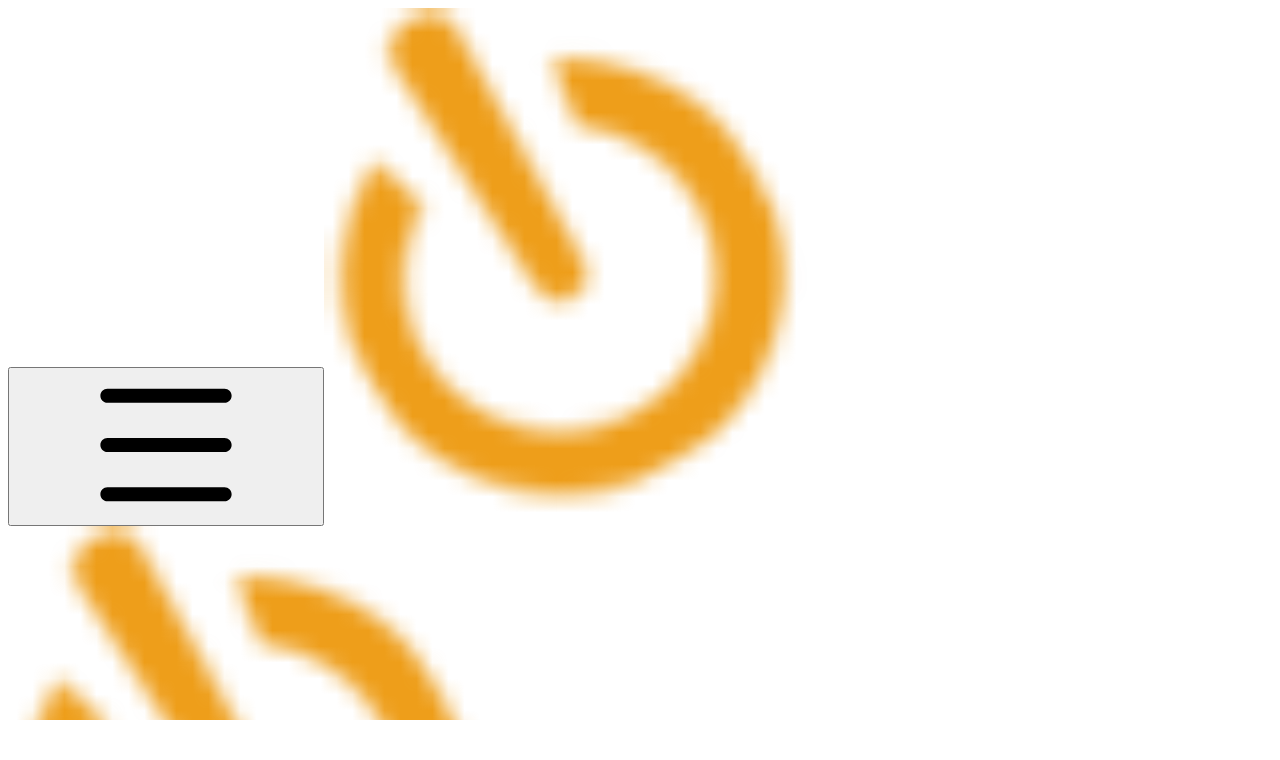

--- FILE ---
content_type: image/svg+xml
request_url: https://ka-p.fontawesome.com/releases/v7.1.0/svgs/regular/circle-xmark.svg?v=2&token=a463935e93
body_size: 151
content:
<svg xmlns="http://www.w3.org/2000/svg" viewBox="0 0 512 512"><!--! Font Awesome Pro 7.1.0 by @fontawesome - https://fontawesome.com License - https://fontawesome.com/license (Commercial License) Copyright 2025 Fonticons, Inc. --><path fill="currentColor" d="M256 48a208 208 0 1 1 0 416 208 208 0 1 1 0-416zm0 464a256 256 0 1 0 0-512 256 256 0 1 0 0 512zM167 167c-9.4 9.4-9.4 24.6 0 33.9l55 55-55 55c-9.4 9.4-9.4 24.6 0 33.9s24.6 9.4 33.9 0l55-55 55 55c9.4 9.4 24.6 9.4 33.9 0s9.4-24.6 0-33.9l-55-55 55-55c9.4-9.4 9.4-24.6 0-33.9s-24.6-9.4-33.9 0l-55 55-55-55c-9.4-9.4-24.6-9.4-33.9 0z"/></svg>

--- FILE ---
content_type: application/javascript; charset=utf-8
request_url: https://static-2v.gitbook.com/_next/static/chunks/app/sites/static/%5Bmode%5D/%5BsiteURL%5D/%5BsiteData%5D/(content)/%5BpagePath%5D/page-d7e5eea3bf9c3abf.js
body_size: -370
content:
(self.webpackChunk_N_E=self.webpackChunk_N_E||[]).push([[8617],{},_=>{_.O(0,[6602,6666,915,3952,6268,2122,6500,2821,823,9370,4156,7458,587,1902,7358],()=>_(_.s=79047)),_N_E=_.O()}]);